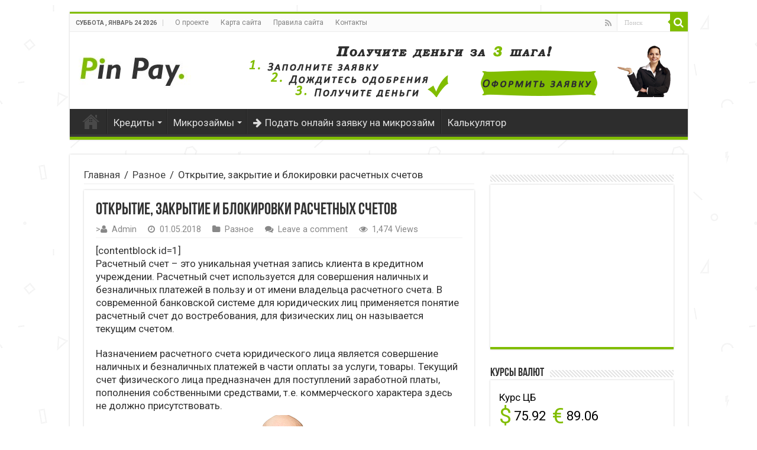

--- FILE ---
content_type: text/html; charset=UTF-8
request_url: https://pinpay.ru/raznoe/otkrytie-zakrytie-i-blokirovki-raschetnyh-schetov/
body_size: 17052
content:
<!DOCTYPE html>
<html lang="ru-RU" prefix="og: http://ogp.me/ns# article: http://ogp.me/ns/article#  profile: http://ogp.me/ns/profile# fb: http://ogp.me/ns/fb#">
<head>
<meta charset="UTF-8" />
<link rel="profile" href="http://gmpg.org/xfn/11" />

<title>Открытие, закрытие и блокировки расчетных счетов</title>
<meta property="og:title" content="Открытие, закрытие и блокировки расчетных счетов - Онлайн заявка на кредит с Pinpay.ru"/>
<meta property="og:type" content="article"/>
<meta property="og:description" content="Расчетный счет – это уникальная учетная запись клиента в кредитном учреждении. Расчетный счет исполь"/>
<meta property="og:url" content="https://pinpay.ru/raznoe/otkrytie-zakrytie-i-blokirovki-raschetnyh-schetov/"/>
<meta property="og:site_name" content="Онлайн заявка на кредит с Pinpay.ru"/>
<meta property="og:image" content="https://pinpay.ru/wp-content/uploads/2018/05/15fdc822abf33335c175378b2c88fec2-381x330.png" />

<!-- This site is optimized with the Yoast SEO plugin v5.4.2 - https://yoast.com/wordpress/plugins/seo/ -->
<meta name="description" content="Расчетный счет – это уникальная учетная запись клиента в кредитном учреждении. Расчетный счет используется для совершения наличных и безналичных платежей в"/>
<link rel="canonical" href="https://pinpay.ru/raznoe/otkrytie-zakrytie-i-blokirovki-raschetnyh-schetov/" />
<meta property="og:locale" content="ru_RU" />
<meta property="og:type" content="article" />
<meta property="og:title" content="Открытие, закрытие и блокировки расчетных счетов" />
<meta property="og:description" content="Расчетный счет – это уникальная учетная запись клиента в кредитном учреждении. Расчетный счет используется для совершения наличных и безналичных платежей в" />
<meta property="og:url" content="https://pinpay.ru/raznoe/otkrytie-zakrytie-i-blokirovki-raschetnyh-schetov/" />
<meta property="og:site_name" content="Онлайн заявка на кредит с Pinpay.ru" />
<meta property="article:section" content="Разное" />
<meta property="article:published_time" content="2018-05-01T14:52:02+00:00" />
<meta property="og:image" content="https://pinpay.ru/wp-content/uploads/2018/05/15fdc822abf33335c175378b2c88fec2.png" />
<meta property="og:image:secure_url" content="https://pinpay.ru/wp-content/uploads/2018/05/15fdc822abf33335c175378b2c88fec2.png" />
<meta property="og:image:width" content="381" />
<meta property="og:image:height" content="360" />
<meta name="twitter:card" content="summary" />
<meta name="twitter:description" content="Расчетный счет – это уникальная учетная запись клиента в кредитном учреждении. Расчетный счет используется для совершения наличных и безналичных платежей в" />
<meta name="twitter:title" content="Открытие, закрытие и блокировки расчетных счетов" />
<meta name="twitter:image" content="https://pinpay.ru/wp-content/uploads/2018/05/15fdc822abf33335c175378b2c88fec2.png" />
<script type='application/ld+json'>{"@context":"http:\/\/schema.org","@type":"WebSite","@id":"#website","url":"https:\/\/pinpay.ru\/","name":"\u041e\u043d\u043b\u0430\u0439\u043d \u0437\u0430\u044f\u0432\u043a\u0430 \u043d\u0430 \u043a\u0440\u0435\u0434\u0438\u0442 \u0441 Pinpay.ru","potentialAction":{"@type":"SearchAction","target":"https:\/\/pinpay.ru\/?s={search_term_string}","query-input":"required name=search_term_string"}}</script>
<!-- / Yoast SEO plugin. -->

<link rel='dns-prefetch' href='//fonts.googleapis.com' />
<link rel="alternate" type="application/rss+xml" title="Онлайн заявка на кредит с Pinpay.ru &raquo; Лента" href="https://pinpay.ru/feed/" />
<link rel="alternate" type="application/rss+xml" title="Онлайн заявка на кредит с Pinpay.ru &raquo; Лента комментариев" href="https://pinpay.ru/comments/feed/" />
<link rel="alternate" type="application/rss+xml" title="Онлайн заявка на кредит с Pinpay.ru &raquo; Лента комментариев к &laquo;Открытие, закрытие и блокировки расчетных счетов&raquo;" href="https://pinpay.ru/raznoe/otkrytie-zakrytie-i-blokirovki-raschetnyh-schetov/feed/" />
<link rel='stylesheet' id='contact-form-7-css'  href='https://pinpay.ru/wp-content/plugins/contact-form-7/includes/css/styles.css' type='text/css' media='all' />
<link rel='stylesheet' id='-css'  href='https://pinpay.ru/wp-content/plugins/offers_calc_plugin/offers_calc.css' type='text/css' media='all' />
<link rel='stylesheet' id='russian-currency-css'  href='https://pinpay.ru/wp-content/plugins/russian-currency/russian-currency.css' type='text/css' media='all' />
<link rel='stylesheet' id='tie-style-css'  href='https://pinpay.ru/wp-content/themes/sahifa/style.css' type='text/css' media='all' />
<link rel='stylesheet' id='tie-ilightbox-skin-css'  href='https://pinpay.ru/wp-content/themes/sahifa/css/ilightbox/dark-skin/skin.css' type='text/css' media='all' />
<link rel='stylesheet' id='Roboto-css'  href='https://fonts.googleapis.com/css?family=Roboto%3A100%2C100italic%2C300%2C300italic%2Cregular%2Citalic%2C500%2C500italic%2C700%2C700italic%2C900%2C900italic' type='text/css' media='all' />
<link rel='stylesheet' id='Droid+Sans-css'  href='https://fonts.googleapis.com/css?family=Droid+Sans%3Aregular%2C700' type='text/css' media='all' />
<link rel='stylesheet' id='tablepress-default-css'  href='https://pinpay.ru/wp-content/plugins/tablepress/css/default.min.css' type='text/css' media='all' />
<script type='text/javascript' src='https://pinpay.ru/wp-includes/js/jquery/jquery.js'></script>
<script type='text/javascript' src='https://pinpay.ru/wp-includes/js/jquery/jquery-migrate.min.js'></script>
<script type='text/javascript' src='https://pinpay.ru/wp-content/plugins/offers_calc_plugin/offers_calc.js'></script>
<script type='text/javascript'>
/* <![CDATA[ */
var ajax_object = {"ajax_url":"https:\/\/pinpay.ru\/wp-admin\/admin-ajax.php"};
/* ]]> */
</script>
<script type='text/javascript' src='https://pinpay.ru/wp-content/plugins/offers_plugin/offers.js'></script>
<link rel='https://api.w.org/' href='https://pinpay.ru/wp-json/' />
<link rel="EditURI" type="application/rsd+xml" title="RSD" href="https://pinpay.ru/xmlrpc.php?rsd" />
<link rel="wlwmanifest" type="application/wlwmanifest+xml" href="https://pinpay.ru/wp-includes/wlwmanifest.xml" /> 
<meta name="generator" content="WordPress 4.7.31" />
<link rel='shortlink' href='https://pinpay.ru/?p=4134' />
<link rel="alternate" type="application/json+oembed" href="https://pinpay.ru/wp-json/oembed/1.0/embed?url=https%3A%2F%2Fpinpay.ru%2Fraznoe%2Fotkrytie-zakrytie-i-blokirovki-raschetnyh-schetov%2F" />
<link rel="alternate" type="text/xml+oembed" href="https://pinpay.ru/wp-json/oembed/1.0/embed?url=https%3A%2F%2Fpinpay.ru%2Fraznoe%2Fotkrytie-zakrytie-i-blokirovki-raschetnyh-schetov%2F&#038;format=xml" />
<link rel="canonical" href="https://pinpay.ru/raznoe/otkrytie-zakrytie-i-blokirovki-raschetnyh-schetov/"/><link rel="shortcut icon" href="http://pinpay.ru/wp-content/uploads/2016/01/faviconA2-150x150.png" title="Favicon" />	
<!--[if IE]>
<script type="text/javascript">jQuery(document).ready(function (){ jQuery(".menu-item").has("ul").children("a").attr("aria-haspopup", "true");});</script>
<![endif]-->	
<!--[if lt IE 9]>
<script src="https://pinpay.ru/wp-content/themes/sahifa/js/html5.js"></script>
<script src="https://pinpay.ru/wp-content/themes/sahifa/js/selectivizr-min.js"></script>
<![endif]-->
<!--[if IE 9]>
<link rel="stylesheet" type="text/css" media="all" href="https://pinpay.ru/wp-content/themes/sahifa/css/ie9.css" />
<![endif]-->
<!--[if IE 8]>
<link rel="stylesheet" type="text/css" media="all" href="https://pinpay.ru/wp-content/themes/sahifa/css/ie8.css" />
<![endif]-->
<!--[if IE 7]>
<link rel="stylesheet" type="text/css" media="all" href="https://pinpay.ru/wp-content/themes/sahifa/css/ie7.css" />
<![endif]-->


<meta name="viewport" content="width=device-width, initial-scale=1.0" />



<style type="text/css" media="screen"> 

body{
	font-family: 'Roboto';
	font-size : 17px;
}

#main-nav, #main-nav ul li a{
	font-family: 'Roboto';
	font-size : 17px;
}

#main-nav,
.cat-box-content,
#sidebar .widget-container,
.post-listing,
#commentform {
	border-bottom-color: #81bd00;
}
	
.search-block .search-button,
#topcontrol,
#main-nav ul li.current-menu-item a,
#main-nav ul li.current-menu-item a:hover,
#main-nav ul li.current_page_parent a,
#main-nav ul li.current_page_parent a:hover,
#main-nav ul li.current-menu-parent a,
#main-nav ul li.current-menu-parent a:hover,
#main-nav ul li.current-page-ancestor a,
#main-nav ul li.current-page-ancestor a:hover,
.pagination span.current,
.share-post span.share-text,
.flex-control-paging li a.flex-active,
.ei-slider-thumbs li.ei-slider-element,
.review-percentage .review-item span span,
.review-final-score,
.button,
a.button,
a.more-link,
#main-content input[type="submit"],
.form-submit #submit,
#login-form .login-button,
.widget-feedburner .feedburner-subscribe,
input[type="submit"],
#buddypress button,
#buddypress a.button,
#buddypress input[type=submit],
#buddypress input[type=reset],
#buddypress ul.button-nav li a,
#buddypress div.generic-button a,
#buddypress .comment-reply-link,
#buddypress div.item-list-tabs ul li a span,
#buddypress div.item-list-tabs ul li.selected a,
#buddypress div.item-list-tabs ul li.current a,
#buddypress #members-directory-form div.item-list-tabs ul li.selected span,
#members-list-options a.selected,
#groups-list-options a.selected,
body.dark-skin #buddypress div.item-list-tabs ul li a span,
body.dark-skin #buddypress div.item-list-tabs ul li.selected a,
body.dark-skin #buddypress div.item-list-tabs ul li.current a,
body.dark-skin #members-list-options a.selected,
body.dark-skin #groups-list-options a.selected,
.search-block-large .search-button,
#featured-posts .flex-next:hover,
#featured-posts .flex-prev:hover,
a.tie-cart span.shooping-count,
.woocommerce span.onsale,
.woocommerce-page span.onsale ,
.woocommerce .widget_price_filter .ui-slider .ui-slider-handle,
.woocommerce-page .widget_price_filter .ui-slider .ui-slider-handle,
#check-also-close,
a.post-slideshow-next,
a.post-slideshow-prev,
.widget_price_filter .ui-slider .ui-slider-handle,
.quantity .minus:hover,
.quantity .plus:hover,
.mejs-container .mejs-controls .mejs-time-rail .mejs-time-current,
#reading-position-indicator  {
	background-color:#81bd00;
}

::-webkit-scrollbar-thumb{
	background-color:#81bd00 !important;
}
	
#theme-footer,
#theme-header,
.top-nav ul li.current-menu-item:before,
#main-nav .menu-sub-content ,
#main-nav ul ul,
#check-also-box { 
	border-top-color: #81bd00;
}
	
.search-block:after {
	border-right-color:#81bd00;
}

body.rtl .search-block:after {
	border-left-color:#81bd00;
}

#main-nav ul > li.menu-item-has-children:hover > a:after,
#main-nav ul > li.mega-menu:hover > a:after {
	border-color:transparent transparent #81bd00;
}
	
.widget.timeline-posts li a:hover,
.widget.timeline-posts li a:hover span.tie-date {
	color: #81bd00;
}

.widget.timeline-posts li a:hover span.tie-date:before {
	background: #81bd00;
	border-color: #81bd00;
}

#order_review,
#order_review_heading {
	border-color: #81bd00;
}

	
body {
	background-image : url(https://pinpay.ru/wp-content/themes/sahifa/images/patterns/body-bg25.png);
	background-position: top center;
}

body.single .post .entry a, body.page .post .entry a {
	color: #49c219;
}
		
</style> 

</head>
<body id="top" class="post-template-default single single-post postid-4134 single-format-standard llazy-enabled">

<div class="wrapper-outer">

	<div class="background-cover"></div>

	<aside id="slide-out">
	
			<div class="search-mobile">
			<form method="get" id="searchform-mobile" action="https://pinpay.ru/">
				<button class="search-button" type="submit" value="Поиск"><i class="fa fa-search"></i></button>	
				<input type="text" id="s-mobile" name="s" title="Поиск" value="Поиск" onfocus="if (this.value == 'Поиск') {this.value = '';}" onblur="if (this.value == '') {this.value = 'Поиск';}"  />
			</form>
		</div><!-- .search-mobile /-->
		
			<div class="social-icons">
		<a class="ttip-none" title="Rss" href="https://pinpay.ru/feed/" target="_blank"><i class="fa fa-rss"></i></a>		
			</div>

		
		<div id="mobile-menu" ></div>
	</aside><!-- #slide-out /-->

		<div id="wrapper" class="boxed">
		<div class="inner-wrapper">

		<header id="theme-header" class="theme-header">
						<div id="top-nav" class="top-nav">
				<div class="container">

							<span class="today-date">Суббота , Январь 24 2026</span>					
				<div class="top-menu"><ul id="menu-verxnee-menyu" class="menu"><li id="menu-item-18" class="menu-item menu-item-type-post_type menu-item-object-page menu-item-18"><a href="https://pinpay.ru/o-proekte/">О проекте</a></li>
<li id="menu-item-17" class="menu-item menu-item-type-post_type menu-item-object-page menu-item-17"><a href="https://pinpay.ru/karta-sajta/">Карта сайта</a></li>
<li id="menu-item-3472" class="menu-item menu-item-type-post_type menu-item-object-page menu-item-3472"><a href="https://pinpay.ru/pravila-sajta/">Правила сайта</a></li>
<li id="menu-item-3065" class="menu-item menu-item-type-post_type menu-item-object-page menu-item-3065"><a href="https://pinpay.ru/kontakty/">Контакты</a></li>
</ul></div>
						<div class="search-block">
						<form method="get" id="searchform-header" action="https://pinpay.ru/">
							<button class="search-button" type="submit" value="Поиск"><i class="fa fa-search"></i></button>	
							<input class="search-live" type="text" id="s-header" name="s" title="Поиск" value="Поиск" onfocus="if (this.value == 'Поиск') {this.value = '';}" onblur="if (this.value == '') {this.value = 'Поиск';}"  />
						</form>
					</div><!-- .search-block /-->
			<div class="social-icons">
		<a class="ttip-none" title="Rss" href="https://pinpay.ru/feed/" target="_blank"><i class="fa fa-rss"></i></a>		
			</div>

		
	
				</div><!-- .container /-->
			</div><!-- .top-menu /-->
			
		<div class="header-content">
		
					<a id="slide-out-open" class="slide-out-open" href="#"><span></span></a>
				
			<div class="logo" style=" margin-top:5px; margin-bottom:5px;">
			<h2>								<a title="Онлайн заявка на кредит с Pinpay.ru" href="https://pinpay.ru/">
					<img src="http://pinpay.ru/wp-content/uploads/2016/01/Logo.jpg" alt="Онлайн заявка на кредит с Pinpay.ru"  /><strong>Онлайн заявка на кредит с Pinpay.ru Нужен кредит без залога, справок и поручителей? Удобно и быстро денег достать можно &#8212; взять взаймы!</strong>
				</a>
			</h2>			</div><!-- .logo /-->
			<div class="e3lan e3lan-top">			
			<a href="http://pinpay.ru/zayavka-na-mikrozajm/" title="" >
				<img src="http://pinpay.ru/wp-content/uploads/2016/08/pinpayheader1.png" alt="" />
			</a>
				</div>			<div class="clear"></div>
			
		</div>	
													<nav id="main-nav" class="fixed-enabled">
				<div class="container">
				
				
					<div class="main-menu"><ul id="menu-glavnoe-menyu" class="menu"><li id="menu-item-3673" class="menu-item menu-item-type-custom menu-item-object-custom menu-item-home menu-item-3673"><a href="http://pinpay.ru/">Главная</a></li>
<li id="menu-item-599" class="menu-item menu-item-type-taxonomy menu-item-object-category menu-item-has-children menu-item-599"><a href="https://pinpay.ru/kredity/">Кредиты</a>
<ul class="sub-menu menu-sub-content">
	<li id="menu-item-600" class="menu-item menu-item-type-taxonomy menu-item-object-category menu-item-600"><a href="https://pinpay.ru/kredity/alfa-bank/">Альфа банк</a></li>
	<li id="menu-item-605" class="menu-item menu-item-type-taxonomy menu-item-object-category menu-item-605"><a href="https://pinpay.ru/kredity/tinkoff/">Тинькофф</a></li>
	<li id="menu-item-601" class="menu-item menu-item-type-taxonomy menu-item-object-category menu-item-601"><a href="https://pinpay.ru/kredity/otp-bank/">ОТП Банк</a></li>
	<li id="menu-item-603" class="menu-item menu-item-type-taxonomy menu-item-object-category menu-item-603"><a href="https://pinpay.ru/kredity/renessans-kredit/">Ренессанс Кредит</a></li>
	<li id="menu-item-602" class="menu-item menu-item-type-taxonomy menu-item-object-category menu-item-602"><a href="https://pinpay.ru/kredity/rajffajzen-bank/">Райффайзен Банк</a></li>
	<li id="menu-item-1913" class="menu-item menu-item-type-taxonomy menu-item-object-category menu-item-1913"><a href="https://pinpay.ru/kredity/gazprombank/">Газпромбанк</a></li>
	<li id="menu-item-1914" class="menu-item menu-item-type-taxonomy menu-item-object-category menu-item-1914"><a href="https://pinpay.ru/kredity/otkrytie/">Открытие</a></li>
	<li id="menu-item-1915" class="menu-item menu-item-type-taxonomy menu-item-object-category menu-item-1915"><a href="https://pinpay.ru/kredity/skb-bank/">СКБ Банк</a></li>
	<li id="menu-item-604" class="menu-item menu-item-type-taxonomy menu-item-object-category menu-item-604"><a href="https://pinpay.ru/kredity/sovkombank/">Совкомбанк</a></li>
	<li id="menu-item-3749" class="menu-item menu-item-type-taxonomy menu-item-object-category current-post-ancestor current-menu-parent current-post-parent menu-item-3749"><a href="https://pinpay.ru/raznoe/">Разное</a></li>
</ul>
</li>
<li id="menu-item-606" class="menu-item menu-item-type-taxonomy menu-item-object-category menu-item-has-children menu-item-606"><a href="https://pinpay.ru/mikrozajmy/">Микрозаймы</a>
<ul class="sub-menu menu-sub-content">
	<li id="menu-item-972" class="menu-item menu-item-type-taxonomy menu-item-object-category menu-item-972"><a href="https://pinpay.ru/mikrozajmy/do-zarplaty/">До зарплаты</a></li>
</ul>
</li>
<li id="menu-item-15" class="menu-item menu-item-type-post_type menu-item-object-page menu-item-15"><a href="https://pinpay.ru/zayavka-na-mikrozajm/"><i class="fa fa-arrow-right"></i>Подать онлайн заявку на микрозайм</a></li>
<li id="menu-item-3672" class="menu-item menu-item-type-post_type menu-item-object-page menu-item-3672"><a href="https://pinpay.ru/kalkulyator/">Калькулятор</a></li>
</ul></div>					
					
				</div>
			</nav><!-- .main-nav /-->
					</header><!-- #header /-->
	
		
	
	
	<div id="main-content" class="container">
			
		
	
	
		
	<div class="content">
	
				
		<div xmlns:v="http://rdf.data-vocabulary.org/#"  id="crumbs"><span typeof="v:Breadcrumb"><a rel="v:url" property="v:title" class="crumbs-home" href="https://pinpay.ru">Главная</a></span> <span class="delimiter">/</span> <span typeof="v:Breadcrumb"><a rel="v:url" property="v:title" href="https://pinpay.ru/raznoe/">Разное</a></span> <span class="delimiter">/</span> <span class="current">Открытие, закрытие и блокировки расчетных счетов</span></div>
						
						
		<article itemscope itemtype="http://schema.org/Article" class="post-listing post-4134 post type-post status-publish format-standard has-post-thumbnail category-raznoe" id="the-post">

		<meta itemscope itemprop="mainEntityOfPage" itemType="https://schema.org/WebPage" itemid="https://pinpay.ru/raznoe/otkrytie-zakrytie-i-blokirovki-raschetnyh-schetov/"/>
		<meta itemprop="dateModified" content="2018-05-01"/>
    <div itemprop="publisher" itemscope itemtype="https://schema.org/Organization">
        <div itemprop="logo" itemscope itemtype="https://schema.org/ImageObject">
            <img alt="Лого pinpay.ru" itemprop="image url" src="http://pinpay.ru/wp-content/uploads/2016/01/Logo.jpg" style="display:none;"/>
            <meta itemprop="width" content="120">
            <meta itemprop="height" content="60">
        </div>
        <meta itemprop="telephone" content="-">
        <meta itemprop="address" content="Россия">
        <meta itemprop="name" content="pinpay.ru">
    </div>
 
<meta itemprop="dateModified" content="2018-05-01"/>
			
			<div class="post-inner">
			
							<h1 class="name post-title entry-title"  itemprop="headline"><span itemprop="name">Открытие, закрытие и блокировки расчетных счетов</span></h1>

						
<p class="post-meta">
		
	<span class="post-meta-author" itemprop="author">><i class="fa fa-user"></i><a href="https://pinpay.ru/author/admin/" title="">Admin </a></span>
	
		
	<span class="tie-date"><i class="fa fa-clock-o"></i>01.05.2018</span>	
	<span class="post-cats" itemprop="articleSection"><i class="fa fa-folder"></i><a href="https://pinpay.ru/raznoe/" rel="category tag">Разное</a></span>
	
	<span class="post-comments"><i class="fa fa-comments"></i><a href="https://pinpay.ru/raznoe/otkrytie-zakrytie-i-blokirovki-raschetnyh-schetov/#respond">Leave a comment</a></span>
<span class="post-views"><i class="fa fa-eye"></i>1,474 Views</span> </p>
<div class="clear"></div>
			
				<div class="entry">[contentblock id=1]
					
					<div itemprop="articleBody"><p>Расчетный счет – это уникальная учетная запись клиента в кредитном учреждении. Расчетный счет используется для совершения наличных и безналичных платежей в пользу и от имени владельца расчетного счета. В современной банковской системе для юридических лиц применяется понятие расчетный счет до востребования, для физических лиц он называется текущим счетом.</p>
<p>Назначением расчетного счета юридического лица является совершение наличных и безналичных платежей в части оплаты за услуги, товары. Текущий счет физического лица предназначен для поступлений заработной платы, пополнения собственными средствами, т.е. коммерческого характера здесь не должно присутствовать.<br />
<img  title="Открытие, закрытие и блокировки расчетных счетов" class="aligncenter" src="/wp-content/uploads/2018/05/15fdc822abf33335c175378b2c88fec2.png"  alt="Открытие, закрытие и блокировки расчетных счетов"  /></p>
<h2>Что нужно для открытия счета юридических лиц?</h2>
<p>Основанием Банку для открытия расчетного счета является письменное заявление юридического или физического лица. На основании заявления специалист операционного отдела заводит клиента в базе Автоматизированной Банковской Системы. Далее, посредством АБС автоматически формируется уникальный номер расчетного счета.<br />
Расчетные счета физлиц начинаются с 40817, для юрлиц -40702, для ИП и ЮПБЛ &#8212; 40802.<br />
Это первые пять цифр. Далее идет код валюты -810 &#8212; Рубль, 840 &#8212; Доллар. Это три цифры. После символов валюты следует контрольный разряд, который получается по хитрому алгоритму из других цифр. Далее идут служебные цифры и в конце 5 символов &#8212; обычно номер клиента. </p>
<p>Для открытия счета юридического лица требуется:</p>
<ol>
<li>нотариально заверенная карточка образца подписей и печати</li>
<li>копии паспортов учредителя, главного бухгалтера и лиц, имеющих доступ к распоряжению счетом и получение выписок по операциям</li>
<li>копии правоустанавливающих документов учреждения юр.лица</li>
<li>справка с Налоговой инспекции и Социального фонда об отсутствии/наличии задолженности.</li>
</ol>
<p>Рекомендуется открывать расчетный счет в крупном банке. Например, сейчас многие ИП и юр. лица открывают<br />
расчетные счета в Уральском банке</p>
<h3 class="b-el-h1">Расчетный счет в Уральском банке</h3>
<p>		<img  title="Открытие, закрытие и блокировки расчетных счетов" class="aligncenter" src="/wp-content/uploads/2018/05/bddbaf27ca8d62218ec932348eea85ad.png"  alt="Открытие, закрытие и блокировки расчетных счетов"  /></p>
<ul>
<li>Только для ИП и ООО</li>
<li>Быстрое подтверждение заявки</li>
<li>Возможность бесплатного открытия счета</li>
<li>Удобный интернет-банк</li>
<li>Низкая абонентская плата в месяц</li>
<li>Универсальная карта для бизнеса для снятия денег</li>
<li>Широкая география по всей России</li>
<li>Выбор из 3х тарфиов на РКО</li>
</ul>
<p>		Открыть счет</p>
<p>
Для открытия счета физического лица &#8212; только копия паспорта<br />
При предоставлении всех документов для владельца счета формируется юридическое дело, куда подшивается все бумажные отношения Банка с владельцем счета. Количество открытых счетов для одного лица может быть несколько, равно как и валюта счета. Они могут разделяться по назначению счетов<br />
Для закрытия расчетного счета требуется письменное заявление на закрытие счета от владельца счета. Получив заявление, сотрудник Банка проверяет остаток на счету, если нулевой, то счет закрывается. Если же имеется остаток, то эта сумма расходуется со счета и выдается с кассы Банка наличными и счет закрывается. Ряд банков применяет комиссию за ведение счета и списывает плату в конце расчетного месяца. В этом случае, со счета клиента списывают сумму за ведение счета, если средств не хватает, клиент вносит наличными в кассу. После этого счет закрывается. После закрытия счета папку клиента переносят в архив и хранят там определенное время согласно законодательству РФ, но не менее 5 лет.</p>
<h2>Если деньги пришли закрытый счет. Что будет?</h2>
<p>В случае, если после закрытия счета на него поступили денежные средства, то они переносятся на собственный банковский счет «невыясненные суммы» (кроме этого, на этот счет «сажаются» и поступления, где неверно указан счет получателя или его наименование). В этом случае, Банк проверяет активность счета, и если он действительно закрыт или неправильно указан счет получателя или его наименование возвращает платеж отправителю с указанием причины, а именно в связи с закрытием счета или неверным указанием счета или наименования получателя.<br />
Счет не может быть закрыть при наличии на нём положительного остатка. В этом случае, остаток выдается и только после этого закрывается счет.<br />
В Банках при неактивности счета, счет закрывается. Некоторые Банки самостоятельно устанавливают срок неактивности срока, это может быть 6-12 месяцев. По истечении этого времени, владельцу счета отправляется уведомление о предстоящем закрытии счета. При этом, оговаривается случай, при котором если владелец активирует счет, то есть пополняет либо снимает с него какую-то часть суммы, то счет продолжает быть активным.<br />
В случае если, от владельца не поступило сообщения о продолжении сотрудничества, то остаток на счете переносится на собственный банковский счет на балансовом счете «счета к получению» и хранятся там до определенного времени, это также является преимущественным правом Банка по сохранности средств клиента. После наступления определенного срока, который Банк также устанавливает самостоятельно, остаток на счете переводится на счет «доходы Банка». Если же владелец изъявил желание на продолжение сотрудничества, а именно, пополнил счет, снял со счета, либо осуществил перевод, то счет сохраняется за ним.</p>
<h2>Блокировка счетов, причины, разблокировка.</h2>
<p>Нередки случаи ареста расчетных счетов. Как правило, такие действия инициируют судебные органы, поэтому по решению суда счет является арестуемым. Это происходит по разным причинам: неуплата налогов, штрафные санкции по отношению к владельцу счета, алименты, платежи противоречащие местному законодательству. Банк беспрекословно должен выполнить решение суда и не разрешить совершение операций по счету во время ареста счета. Решение об аресте счета приходит лично в Банк по месту расположения. Во время ареста счета, судом или правоохранительными органами может быть истребованы платежные документы или какие-либо расчеты с какой-либо другой стороной. Банк должен содействовать следствию и предоставлять для ознакомления все необходимые документы.</p>
<p>
Блокировка счета может быть произведена налоговой инспекцией в случае неуплаты налогов, пени, непредставление декларации в установленный срок либо принятие решения по результатам выездной или камеральной налоговой проверки. При этом, несвоевременная сдача налоговой отчетности не может служить причиной блокировки счета.</p>
<p>Кроме всего, основание для блокировки счета может быть принято внутренним решением руководства самого Банка. При этом, инициатором выступает Отдел Compliance. Данный отдел занимается on-line и off-line мониторингом проведения операций и соответствием платежей по нормам Противодействия экстремизму и терроризму а также Противодействию отмывания денежных средств. В этих случаях, счет блокируется до выяснения источника происхождения денежных средств и целевого назначения платежа.<br />
После проведения следственных мероприятий и признании платежей легитимными, контролирующий орган даёт письменное разрешение разблокировать счет и продолжить его деятельность.</p>
</div>
										
									</div><!-- .entry /-->
								<span style="display:none" class="updated" itemprop="datePublished">2018-05-01</span>
								<div style="display:none" itemprop="author" itemscope itemtype="http://schema.org/Person"><strong class="fn" itemprop="name"><a href="https://pinpay.ru/author/admin/" title="Записи Admin" rel="author">Admin</a></strong></div>
								
				<div class="share-post">
	<span class="share-text">Share</span>
	
		<ul class="flat-social">	
			<li><a href="http://www.facebook.com/sharer.php?u=https://pinpay.ru/?p=4134" class="social-facebook" rel="external" target="_blank"><i class="fa fa-facebook"></i> <span>Facebook</span></a></li>
		
			<li><a href="https://twitter.com/intent/tweet?text=%D0%9E%D1%82%D0%BA%D1%80%D1%8B%D1%82%D0%B8%D0%B5%2C+%D0%B7%D0%B0%D0%BA%D1%80%D1%8B%D1%82%D0%B8%D0%B5+%D0%B8+%D0%B1%D0%BB%D0%BE%D0%BA%D0%B8%D1%80%D0%BE%D0%B2%D0%BA%D0%B8+%D1%80%D0%B0%D1%81%D1%87%D0%B5%D1%82%D0%BD%D1%8B%D1%85+%D1%81%D1%87%D0%B5%D1%82%D0%BE%D0%B2&url=https://pinpay.ru/?p=4134" class="social-twitter" rel="external" target="_blank"><i class="fa fa-twitter"></i> <span>Twitter</span></a></li>
				<li><a href="https://plusone.google.com/_/+1/confirm?hl=en&amp;url=https://pinpay.ru/?p=4134&amp;name=%D0%9E%D1%82%D0%BA%D1%80%D1%8B%D1%82%D0%B8%D0%B5%2C+%D0%B7%D0%B0%D0%BA%D1%80%D1%8B%D1%82%D0%B8%D0%B5+%D0%B8+%D0%B1%D0%BB%D0%BE%D0%BA%D0%B8%D1%80%D0%BE%D0%B2%D0%BA%D0%B8+%D1%80%D0%B0%D1%81%D1%87%D0%B5%D1%82%D0%BD%D1%8B%D1%85+%D1%81%D1%87%D0%B5%D1%82%D0%BE%D0%B2" class="social-google-plus" rel="external" target="_blank"><i class="fa fa-google-plus"></i> <span>Google +</span></a></li>
					</ul>
		<div class="clear"></div>
</div> <!-- .share-post -->			
				<div class="clear"></div>
			</div><!-- .post-inner -->
		</article><!-- .post-listing -->
		
		
				
				
		
						
		<div class="post-navigation">
			<div class="post-previous"><a href="https://pinpay.ru/raznoe/bankovskie-perevody-syshnost-i-osobennosti/" rel="prev"><span>Previous</span> Банковские переводы. Сущность и особенности</a></div>
			<div class="post-next"><a href="https://pinpay.ru/raznoe/bank-nkc-oficialnyi-sait/" rel="next"><span>Next</span> Банк НКЦ: официальный сайт</a></div>
		</div><!-- .post-navigation -->
			
				
					
		
				
<div id="comments">


<div class="clear"></div>
	<div id="respond" class="comment-respond">
		<h3 id="reply-title" class="comment-reply-title">Добавить комментарий <small><a rel="nofollow" id="cancel-comment-reply-link" href="/raznoe/otkrytie-zakrytie-i-blokirovki-raschetnyh-schetov/#respond" style="display:none;">Отменить ответ</a></small></h3>			<form action="https://pinpay.ru/wp-comments-post.php" method="post" id="commentform" class="comment-form" novalidate>
				<p class="comment-notes"><span id="email-notes">Ваш e-mail не будет опубликован.</span> Обязательные поля помечены <span class="required">*</span></p><p class="comment-form-comment"><label for="comment">Комментарий</label> <textarea id="comment" name="comment" cols="45" rows="8" maxlength="65525" aria-required="true" required="required"></textarea></p><p class="comment-form-author"><label for="author">Имя <span class="required">*</span></label> <input id="author" name="author" type="text" value="" size="30" maxlength="245" aria-required='true' required='required' /></p>
<p class="comment-form-email"><label for="email">E-mail <span class="required">*</span></label> <input id="email" name="email" type="email" value="" size="30" maxlength="100" aria-describedby="email-notes" aria-required='true' required='required' /></p>
<p class="comment-form-url"><label for="url">Сайт</label> <input id="url" name="url" type="url" value="" size="30" maxlength="200" /></p>
<p class="form-submit"><input name="submit" type="submit" id="submit" class="submit" value="Отправить комментарий" /> <input type='hidden' name='comment_post_ID' value='4134' id='comment_post_ID' />
<input type='hidden' name='comment_parent' id='comment_parent' value='0' />
</p>			</form>
			</div><!-- #respond -->
	

</div><!-- #comments -->
		
	</div><!-- .content -->
<aside id="sidebar">
	<div class="theiaStickySidebar">
<div id="text-3" class="widget widget_text"><div class="widget-top"><h4> </h4><div class="stripe-line"></div></div>
						<div class="widget-container">			<div class="textwidget"><script async src="//pagead2.googlesyndication.com/pagead/js/adsbygoogle.js"></script>
<!-- Top_sidebar -->
<ins class="adsbygoogle"
     style="display:inline-block;width:300px;height:250px"
     data-ad-client="ca-pub-2602898344240562"
     data-ad-slot="1494840303"></ins>
<script>
(adsbygoogle = window.adsbygoogle || []).push({});
</script></div>
		</div></div><!-- .widget /--><div id="russian_currency-2" class="widget widget_russian_currency"><div class="widget-top"><h4>Курсы валют</h4><div class="stripe-line"></div></div>
						<div class="widget-container"><div class="russian-currency">
<table id="currency" cellspacing="0" cellpadding="0" border="0">
<tbody>
<tr><td class="curname" style="color:#000000;" colspan="2">Курс ЦБ</td></tr>
<tr>

<td>
<table cellspacing="0" cellpadding="0">
<tbody><tr>
<td><span class="znak" style="color:#81bd00;">$</span></td>
<td>&nbsp;</td><td class="number" style="color:#000000;">75.92</td>
</tr></tbody>
</table>
</td>

<td style="padding-left:10px;">
<table cellspacing="0" cellpadding="0">
<tbody><tr><td><span class="znak" style="color:#81bd00;">&euro;</span></td>
<td>&nbsp;</td><td class="number" style="color:#000000;">89.06</td></tr>
</tbody></table>
</td>

</tr>
</tbody>
</table> 
<table id="currency2" cellspacing="0" cellpadding="0" border="0">
<tbody>
<tr><td class="curname" style="color:#000000;" colspan="2">Биржевой курс</td></tr>
<tr>

<td>
<table cellspacing="0" cellpadding="0">
<tbody><tr>
<td><span class="znak" style="color:#81bd00;">$</span></td>
<td>&nbsp;</td><td class="number" style="color:#000000;">0</td>
</tr></tbody>
</table>
</td>

<td style="padding-left:10px;">
<table cellspacing="0" cellpadding="0">
<tbody><tr><td><span class="znak" style="color:#81bd00;">&euro;</span></td>
<td>&nbsp;</td><td class="number" style="color:#000000;">0</td>
</tr></tbody>
</table>
</td>

</tr>
</tbody>
</table> </div></div></div><!-- .widget /-->		<div class="search-block-large widget">
			<form method="get" action="https://pinpay.ru/">
				<button class="search-button" type="submit" value="Поиск"><i class="fa fa-search"></i></button>	
				<input type="text" id="s" name="s" value="Поиск" onfocus="if (this.value == 'Поиск') {this.value = '';}" onblur="if (this.value == '') {this.value = 'Поиск';}"  />
			</form>
		</div><!-- .search-block /-->		
<div id="posts-list-widget-2" class="widget posts-list"><div class="widget-top"><h4>Последние записи		</h4><div class="stripe-line"></div></div>
						<div class="widget-container">				<ul>
							<li >
						
				<div class="post-thumbnail">
					<a href="https://pinpay.ru/raznoe/yavlyayutsya-li-derivativy-budushhim-bitkoin-rynka/" rel="bookmark"><img width="110" height="75" src="https://pinpay.ru/wp-content/uploads/2020/06/Chinese-Analysts-Say-110x75.jpg" class="attachment-tie-small size-tie-small wp-post-image" alt="" /><span class="fa overlay-icon"></span></a>
				</div><!-- post-thumbnail /-->
						<h3><a href="https://pinpay.ru/raznoe/yavlyayutsya-li-derivativy-budushhim-bitkoin-rynka/">Являются ли деривативы будущим биткоин-рынка</a></h3>
			 <span class="tie-date"><i class="fa fa-clock-o"></i>29.06.2020</span>		</li>
				<li >
						
				<div class="post-thumbnail">
					<a href="https://pinpay.ru/raznoe/chto-takoe-apostil/" rel="bookmark"><img width="110" height="75" src="https://pinpay.ru/wp-content/uploads/2020/06/apdip2-110x75.jpg" class="attachment-tie-small size-tie-small wp-post-image" alt="" /><span class="fa overlay-icon"></span></a>
				</div><!-- post-thumbnail /-->
						<h3><a href="https://pinpay.ru/raznoe/chto-takoe-apostil/">Что такое Апостиль</a></h3>
			 <span class="tie-date"><i class="fa fa-clock-o"></i>23.06.2020</span>		</li>
				<li >
						
				<div class="post-thumbnail">
					<a href="https://pinpay.ru/kredity/avtokredit-vygodno-li-eto/" rel="bookmark"><img width="110" height="75" src="https://pinpay.ru/wp-content/uploads/2017/05/kak-vzyat-kredit-pod-zalog-avtomobilya-s-pravom-polzovaniya-110x75.jpg" class="attachment-tie-small size-tie-small wp-post-image" alt="Как оформить кредит под залог автомобиля с правом пользования" /><span class="fa overlay-icon"></span></a>
				</div><!-- post-thumbnail /-->
						<h3><a href="https://pinpay.ru/kredity/avtokredit-vygodno-li-eto/">Автокредит – выгодно ли это?</a></h3>
			 <span class="tie-date"><i class="fa fa-clock-o"></i>06.06.2020</span>		</li>
				<li >
						
				<div class="post-thumbnail">
					<a href="https://pinpay.ru/raznoe/instrukciya-po-sostavleniyu-teksta-vakansii/" rel="bookmark"><img width="110" height="75" src="https://pinpay.ru/wp-content/uploads/2020/05/gf-fWjX-RALQ-aofi_agencja-pracy-1920x1080-nocrop-110x75.jpg" class="attachment-tie-small size-tie-small wp-post-image" alt="" /><span class="fa overlay-icon"></span></a>
				</div><!-- post-thumbnail /-->
						<h3><a href="https://pinpay.ru/raznoe/instrukciya-po-sostavleniyu-teksta-vakansii/">Инструкция по составлению текста вакансии</a></h3>
			 <span class="tie-date"><i class="fa fa-clock-o"></i>28.05.2020</span>		</li>
				<li >
						
				<div class="post-thumbnail">
					<a href="https://pinpay.ru/kredity/kak-oformit-kredit-otdav-pod-zalog-avtomobil/" rel="bookmark"><img width="110" height="75" src="https://pinpay.ru/wp-content/uploads/2017/05/vzyat-kredit-pod-zalog-avtomobilya-s-pravom-polzovaniya-110x75.jpg" class="attachment-tie-small size-tie-small wp-post-image" alt="Как взять кредит под залог автомобиля с правом пользования" /><span class="fa overlay-icon"></span></a>
				</div><!-- post-thumbnail /-->
						<h3><a href="https://pinpay.ru/kredity/kak-oformit-kredit-otdav-pod-zalog-avtomobil/">Как оформить кредит, отдав под залог автомобиль</a></h3>
			 <span class="tie-date"><i class="fa fa-clock-o"></i>27.05.2020</span>		</li>
			
				</ul>
		<div class="clear"></div>
	</div></div><!-- .widget /--><div id="democracy-2" class="widget widget_democracy">
<!--democracy-->

<div id="democracy-1" class="democracy" data-opts='{"ajax_url":"https:\/\/pinpay.ru\/wp-admin\/admin-ajax.php","pid":1,"max_answs":0,"answs_max_height":"500","anim_speed":"400","line_anim_speed":1500}' ><div class="widget-top"><h4>Как часто вы берете кредит или займ?</h4><div class="stripe-line"></div></div>
						<div class="widget-container"><div class="dem-screen vote"><form method="post" action="#democracy-1"><ul class="dem-vote">
					<li data-aid="3">
						<label class="dem__radio_label">
							<input class="dem__radio"  type="radio" value="3" name="answer_ids[]"><span class="dem__spot"></span> По мере необходимости
						</label>
					</li>
					<li data-aid="2">
						<label class="dem__radio_label">
							<input class="dem__radio"  type="radio" value="2" name="answer_ids[]"><span class="dem__spot"></span> Когда срочно понадобилась большая сумма
						</label>
					</li>
					<li data-aid="4">
						<label class="dem__radio_label">
							<input class="dem__radio"  type="radio" value="4" name="answer_ids[]"><span class="dem__spot"></span> Очень редко
						</label>
					</li>
					<li data-aid="1">
						<label class="dem__radio_label">
							<input class="dem__radio"  type="radio" value="1" name="answer_ids[]"><span class="dem__spot"></span> Не беру кредиты или займы, боюсь их как огня
						</label>
					</li>
					<li data-aid="5">
						<label class="dem__radio_label">
							<input class="dem__radio"  type="radio" value="5" name="answer_ids[]"><span class="dem__spot"></span> Стараюсь занимать у друзей
						</label>
					</li><li class="dem-add-answer"><a href="javascript:void(0);" rel="nofollow" data-dem-act="newAnswer" class="dem-link">Добавить свой ответ</a></li></ul><input type="hidden" name="dem_act" value="vote"><input type="hidden" name="dem_pid" value="1"><div class="dem-vote-button"><input class="dem-button " type="submit" value="Голосовать" data-dem-act="vote"></div><a href="javascript:void(0);" class="dem-link dem-results-link" data-dem-act="view" rel="nofollow">Результаты</a></form></div><noscript>Poll Options are limited because JavaScript is disabled in your browser.</noscript><div class="dem-loader"><div></div></div></div><!--democracy-->
			<!--noindex-->
			<div class="dem-cache-screens" style="display:none;" data-opt_logs="1"><div class="dem-screen-cache voted"><ul class="dem-answers" data-voted-class="dem-voted-this" data-voted-txt="Это Ваш голос. "><li class="dem-winner" title=' 153 голоса - 47% из всех голосов' data-aid="3"><div class="dem-label">По мере необходимости <span class="dem-label-percent-txt">47%, 153 <span class="votxt">голоса</span></span></div><div class="dem-graph"><div class="dem-fill" data-width="47%"></div><div class="dem-votes-txt"> <span class="dem-votes-txt-votes">153 <span class="votxt">голоса</span></span> <span class="dem-votes-txt-percent">47%</span> </div><div class="dem-percent-txt">153 голоса - 47% из всех голосов</div></div></li><li class="" title=' 78 голосов - 24% из всех голосов' data-aid="2"><div class="dem-label">Когда срочно понадобилась большая сумма <span class="dem-label-percent-txt">24%, 78 <span class="votxt">голосов</span></span></div><div class="dem-graph"><div class="dem-fill" data-width="24%"></div><div class="dem-votes-txt"> <span class="dem-votes-txt-votes">78 <span class="votxt">голосов</span></span> <span class="dem-votes-txt-percent">24%</span> </div><div class="dem-percent-txt">78 голосов - 24% из всех голосов</div></div></li><li class="" title=' 40 голосов - 12% из всех голосов' data-aid="4"><div class="dem-label">Очень редко <span class="dem-label-percent-txt">12%, 40 <span class="votxt">голосов</span></span></div><div class="dem-graph"><div class="dem-fill" data-width="12%"></div><div class="dem-votes-txt"> <span class="dem-votes-txt-votes">40 <span class="votxt">голосов</span></span> <span class="dem-votes-txt-percent">12%</span> </div><div class="dem-percent-txt">40 голосов - 12% из всех голосов</div></div></li><li class="" title=' 28 голосов - 9% из всех голосов' data-aid="1"><div class="dem-label">Не беру кредиты или займы, боюсь их как огня <span class="dem-label-percent-txt">9%, 28 <span class="votxt">голосов</span></span></div><div class="dem-graph"><div class="dem-fill" data-width="9%"></div><div class="dem-votes-txt"> <span class="dem-votes-txt-votes">28 <span class="votxt">голосов</span></span> <span class="dem-votes-txt-percent">9%</span> </div><div class="dem-percent-txt">28 голосов - 9% из всех голосов</div></div></li><li class="" title=' 28 голосов - 9% из всех голосов' data-aid="5"><div class="dem-label">Стараюсь занимать у друзей <span class="dem-label-percent-txt">9%, 28 <span class="votxt">голосов</span></span></div><div class="dem-graph"><div class="dem-fill" data-width="9%"></div><div class="dem-votes-txt"> <span class="dem-votes-txt-votes">28 <span class="votxt">голосов</span></span> <span class="dem-votes-txt-percent">9%</span> </div><div class="dem-percent-txt">28 голосов - 9% из всех голосов</div></div></li></ul><div class="dem-bottom"><div class="dem-poll-info"><div class="dem-total-votes">Всего голосов: 327</div> <div class="dem-date" title="Начало"> <span class="dem-begin-date">19.08.2016</span> </div></div> <div class="dem-notice dem-youarevote" style="display:none;"> <div class="dem-notice-close" onclick="jQuery(this).parent().fadeOut();">&times;</div> Вы или с вашего IP уже голосовали. </div> <!-----form action="#democracy-11" method="post"> <input type="hidden" name="dem_act" value="delVoted"> <input type="hidden" name="dem_pid" value="1"> <input type="submit" value="Переголосовать" class="dem-revote-link dem-revote-button dem-button " data-dem-act="delVoted" data-confirm-text="Точно отменить голоса?"> </form------> <span class="dem-revote-button-wrap"></span></div></div><div class="dem-screen-cache vote"><form method="post" action="#democracy-1"><ul class="dem-vote"> <li data-aid="3"> <label class="dem__radio_label"> <input class="dem__radio" type="radio" value="3" name="answer_ids[]"><span class="dem__spot"></span> По мере необходимости </label> </li> <li data-aid="2"> <label class="dem__radio_label"> <input class="dem__radio" type="radio" value="2" name="answer_ids[]"><span class="dem__spot"></span> Когда срочно понадобилась большая сумма </label> </li> <li data-aid="4"> <label class="dem__radio_label"> <input class="dem__radio" type="radio" value="4" name="answer_ids[]"><span class="dem__spot"></span> Очень редко </label> </li> <li data-aid="1"> <label class="dem__radio_label"> <input class="dem__radio" type="radio" value="1" name="answer_ids[]"><span class="dem__spot"></span> Не беру кредиты или займы, боюсь их как огня </label> </li> <li data-aid="5"> <label class="dem__radio_label"> <input class="dem__radio" type="radio" value="5" name="answer_ids[]"><span class="dem__spot"></span> Стараюсь занимать у друзей </label> </li><li class="dem-add-answer"><a href="javascript:void(0);" rel="nofollow" data-dem-act="newAnswer" class="dem-link">Добавить свой ответ</a></li></ul><input type="hidden" name="dem_act" value="vote"><input type="hidden" name="dem_pid" value="1"> <div class="dem-notice dem-youarevote" style="display:none;"> <div class="dem-notice-close" onclick="jQuery(this).parent().fadeOut();">&times;</div> Вы или с вашего IP уже голосовали. </div> <!-----form action="#democracy-11" method="post" style="display:none;"> <input type="hidden" name="dem_act" value="delVoted"> <input type="hidden" name="dem_pid" value="1"> <input type="submit" value="Переголосовать" class="dem-revote-link dem-revote-button dem-button " data-dem-act="delVoted" data-confirm-text="Точно отменить голоса?"> </form------> <span class="dem-revote-button-wrap"></span><div class="dem-vote-button"><input class="dem-button " type="submit" value="Голосовать" data-dem-act="vote"></div><a href="javascript:void(0);" class="dem-link dem-results-link" data-dem-act="view" rel="nofollow">Результаты</a></form></div>
			</div>
			<!--/noindex--></div></div><!-- .widget /--><div id="categories-2" class="widget widget_categories"><div class="widget-top"><h4>Рубрики</h4><div class="stripe-line"></div></div>
						<div class="widget-container">		<ul>
	<li class="cat-item cat-item-10"><a href="https://pinpay.ru/kredity/alfa-bank/" >Альфа банк</a>
</li>
	<li class="cat-item cat-item-17"><a href="https://pinpay.ru/kredity/gazprombank/" >Газпромбанк</a>
</li>
	<li class="cat-item cat-item-15"><a href="https://pinpay.ru/mikrozajmy/do-zarplaty/" >До зарплаты</a>
</li>
	<li class="cat-item cat-item-8"><a href="https://pinpay.ru/kredity/" >Кредиты</a>
</li>
	<li class="cat-item cat-item-1"><a href="https://pinpay.ru/mikrozajmy/" >Микрозаймы</a>
</li>
	<li class="cat-item cat-item-16"><a href="https://pinpay.ru/kredity/otkrytie/" >Открытие</a>
</li>
	<li class="cat-item cat-item-11"><a href="https://pinpay.ru/kredity/otp-bank/" >ОТП Банк</a>
</li>
	<li class="cat-item cat-item-21"><a href="https://pinpay.ru/raznoe/" >Разное</a>
</li>
	<li class="cat-item cat-item-13"><a href="https://pinpay.ru/kredity/rajffajzen-bank/" >Райффайзен Банк</a>
</li>
	<li class="cat-item cat-item-14"><a href="https://pinpay.ru/kredity/renessans-kredit/" >Ренессанс Кредит</a>
</li>
	<li class="cat-item cat-item-19"><a href="https://pinpay.ru/kredity/sberbank/" >Сбербанк</a>
</li>
	<li class="cat-item cat-item-18"><a href="https://pinpay.ru/kredity/skb-bank/" >СКБ Банк</a>
</li>
	<li class="cat-item cat-item-12"><a href="https://pinpay.ru/kredity/sovkombank/" >Совкомбанк</a>
</li>
	<li class="cat-item cat-item-9"><a href="https://pinpay.ru/kredity/tinkoff/" >Тинькофф</a>
</li>
	<li class="cat-item cat-item-20"><a href="https://pinpay.ru/kredity/ubrir/" >УБРиР</a>
</li>
		</ul>
</div></div><!-- .widget /-->	<div class="flexslider" id="tie-slider-widget-2">
		<ul class="slides">
					<li>
						
				<a href="https://pinpay.ru/mikrozajmy/zajm-100000-rublej/">
				<img width="310" height="205" src="https://pinpay.ru/wp-content/uploads/2017/06/zaim-2000-rubley-310x205.jpg" class="attachment-tie-large size-tie-large wp-post-image" alt="" />				</a>
							<div class="slider-caption">
					<h2><a href="https://pinpay.ru/mikrozajmy/zajm-100000-rublej/">Займ 100000 рублей</a></h2>
				</div>
			</li>
					<li>
						
				<a href="https://pinpay.ru/mikrozajmy/zajm-bez-zvonkov/">
				<img width="238" height="205" src="https://pinpay.ru/wp-content/uploads/2017/07/zajm-bez-zvonka-7878-238x205.jpg" class="attachment-tie-large size-tie-large wp-post-image" alt="" />				</a>
							<div class="slider-caption">
					<h2><a href="https://pinpay.ru/mikrozajmy/zajm-bez-zvonkov/">Займ без звонков</a></h2>
				</div>
			</li>
					<li>
						
				<a href="https://pinpay.ru/mikrozajmy/zajm-500-rublej/">
				<img width="310" height="200" src="https://pinpay.ru/wp-content/uploads/2017/07/1450252115_zara-678-310x200.jpg" class="attachment-tie-large size-tie-large wp-post-image" alt="" />				</a>
							<div class="slider-caption">
					<h2><a href="https://pinpay.ru/mikrozajmy/zajm-500-rublej/">Займ 500 рублей</a></h2>
				</div>
			</li>
					<li>
						
				<a href="https://pinpay.ru/mikrozajmy/zajm-1000-rublej/">
				<img width="300" height="200" src="https://pinpay.ru/wp-content/uploads/2017/07/srochnye-zajmy-dlya-kogo4-56.jpeg" class="attachment-tie-large size-tie-large wp-post-image" alt="" />				</a>
							<div class="slider-caption">
					<h2><a href="https://pinpay.ru/mikrozajmy/zajm-1000-rublej/">Займ 1000 рублей</a></h2>
				</div>
			</li>
					<li>
						
				<a href="https://pinpay.ru/mikrozajmy/zajm-10000-rublej/">
				<img width="310" height="205" src="https://pinpay.ru/wp-content/uploads/2017/07/zajmy_na_kartu_10000_rublej-66-310x205.jpg" class="attachment-tie-large size-tie-large wp-post-image" alt="" srcset="https://pinpay.ru/wp-content/uploads/2017/07/zajmy_na_kartu_10000_rublej-66-310x205.jpg 310w, https://pinpay.ru/wp-content/uploads/2017/07/zajmy_na_kartu_10000_rublej-66.jpg 338w" sizes="(max-width: 310px) 100vw, 310px" />				</a>
							<div class="slider-caption">
					<h2><a href="https://pinpay.ru/mikrozajmy/zajm-10000-rublej/">Займ 10000 рублей</a></h2>
				</div>
			</li>
				</ul>
	</div>
			<script>
	jQuery(document).ready(function() {
	  jQuery('#tie-slider-widget-2').flexslider({
		animation: "fade",
		slideshowSpeed: 7000,
		animationSpeed: 600,
		randomize: false,
		pauseOnHover: true,
		prevText: "",
		nextText: "",
		controlNav: false
	  });
	});
	</script>
	<div id="text-html-widget-2" class="widget text-html"><div class="widget-top"><h4> </h4><div class="stripe-line"></div></div>
						<div class="widget-container"><div ><a href="http://pinpay.ru/kalkulyator/"><img class="aligncenter wp-image-3674 size-full" src="http://pinpay.ru/wp-content/uploads/2017/05/Калькулятор.png" alt="" width="300" height="90" /></a>
				</div><div class="clear"></div></div></div><!-- .widget /--><!-- fixed widget --><div id="text-2" class="widget widget_text"><div class="widget-top"><h4> </h4><div class="stripe-line"></div></div>
						<div class="widget-container">			<div class="textwidget"><a href="http://pinpay.ru/zayavka-na-mikrozajm/"><img class="aligncenter size-medium wp-image-76" src="http://pinpay.ru/wp-content/uploads/2016/01/oformit.jpg" alt="oformit" width="320" height="370" /></a></div>
		</div></div><!-- .widget /-->	</div><!-- .theiaStickySidebar /-->
</aside><!-- #sidebar /-->
	<div class="clear"></div>
</div><!-- .container /-->

<footer id="theme-footer">
	<div id="footer-widget-area" class="footer-3c">

	
	

	
		
	</div><!-- #footer-widget-area -->
	<div class="clear"></div>
</footer><!-- .Footer /-->
				
<div class="clear"></div>
<div class="footer-bottom">
	<div class="container">
		<div class="alignright">
					</div>
				<div class="social-icons">
		<a class="ttip-none" title="Rss" href="https://pinpay.ru/feed/" target="_blank"><i class="fa fa-rss"></i></a>		
			</div>

		
		<div class="alignleft">
			© Copyright 2026, Все права защищены.		</div>
		<div class="clear"></div>
	</div><!-- .Container -->
</div><!-- .Footer bottom -->

</div><!-- .inner-Wrapper -->
</div><!-- #Wrapper -->
</div><!-- .Wrapper-outer -->
	<div id="topcontrol" class="fa fa-angle-up" title="Scroll To Top"></div>
<div id="fb-root"></div>
<!-- Yandex.Metrika counter -->
<script type="text/javascript">
    (function (d, w, c) {
        (w[c] = w[c] || []).push(function() {
            try {
                w.yaCounter35011260 = new Ya.Metrika({
                    id:35011260,
                    clickmap:true,
                    trackLinks:true,
                    accurateTrackBounce:true,
                    webvisor:true
                });
            } catch(e) { }
        });

        var n = d.getElementsByTagName("script")[0],
            s = d.createElement("script"),
            f = function () { n.parentNode.insertBefore(s, n); };
        s.type = "text/javascript";
        s.async = true;
        s.src = "https://d31j93rd8oukbv.cloudfront.net/metrika/watch_ua.js";

        if (w.opera == "[object Opera]") {
            d.addEventListener("DOMContentLoaded", f, false);
        } else { f(); }
    })(document, window, "yandex_metrika_callbacks");
</script>
<noscript><div><img src="https://mc.yandex.ru/watch/35011260" style="position:absolute; left:-9999px;" alt="" /></div></noscript>
<!-- /Yandex.Metrika counter -->

<script>
  (function(i,s,o,g,r,a,m){i['GoogleAnalyticsObject']=r;i[r]=i[r]||function(){
  (i[r].q=i[r].q||[]).push(arguments)},i[r].l=1*new Date();a=s.createElement(o),
  m=s.getElementsByTagName(o)[0];a.async=1;a.src=g;m.parentNode.insertBefore(a,m)
  })(window,document,'script','https://www.google-analytics.com/analytics.js','ga');

  ga('create', 'UA-48708957-2', 'auto');
  ga('send', 'pageview');

</script><script type='text/javascript'>
/* <![CDATA[ */
var wpcf7 = {"apiSettings":{"root":"https:\/\/pinpay.ru\/wp-json\/contact-form-7\/v1","namespace":"contact-form-7\/v1"},"recaptcha":{"messages":{"empty":"\u041f\u043e\u0436\u0430\u043b\u0443\u0439\u0441\u0442\u0430, \u043f\u043e\u0434\u0442\u0432\u0435\u0440\u0434\u0438\u0442\u0435, \u0447\u0442\u043e \u0432\u044b \u043d\u0435 \u0440\u043e\u0431\u043e\u0442."}}};
/* ]]> */
</script>
<script type='text/javascript' src='https://pinpay.ru/wp-content/plugins/contact-form-7/includes/js/scripts.js'></script>
<script type='text/javascript'>
/* <![CDATA[ */
var tie = {"mobile_menu_active":"true","mobile_menu_top":"","lightbox_all":"true","lightbox_gallery":"true","woocommerce_lightbox":"","lightbox_skin":"dark","lightbox_thumb":"vertical","lightbox_arrows":"","sticky_sidebar":"","is_singular":"1","SmothScroll":"true","reading_indicator":"","lang_no_results":"\u041d\u0435\u0442 \u0440\u0435\u0437\u0443\u043b\u044c\u0442\u0430\u0442\u043e\u0432","lang_results_found":"\u0420\u0435\u0437\u0443\u043b\u044c\u0442\u0430\u0442\u043e\u0432 \u043d\u0430\u0439\u0434\u0435\u043d\u043e"};
/* ]]> */
</script>
<script type='text/javascript' src='https://pinpay.ru/wp-content/themes/sahifa/js/tie-scripts.js'></script>
<script type='text/javascript' src='https://pinpay.ru/wp-content/themes/sahifa/js/ilightbox.packed.js'></script>
<script type='text/javascript'>
var q2w3_sidebar_options = new Array();
q2w3_sidebar_options[0] = { "sidebar" : "primary-widget-area", "margin_top" : 10, "margin_bottom" : 0, "stop_id" : "", "screen_max_width" : 0, "screen_max_height" : 0, "width_inherit" : false, "refresh_interval" : 1500, "window_load_hook" : false, "disable_mo_api" : false, "widgets" : ['text-2'] };
</script>
<script type='text/javascript' src='https://pinpay.ru/wp-content/plugins/q2w3-fixed-widget/js/q2w3-fixed-widget.min.js'></script>
<script type='text/javascript' src='https://pinpay.ru/wp-includes/js/comment-reply.min.js'></script>
<script type='text/javascript' src='https://pinpay.ru/wp-includes/js/wp-embed.min.js'></script>
<script type='text/javascript' src='https://pinpay.ru/wp-content/plugins/democracy-poll/js/democracy.min.js'></script>
<!--noindex-->
<script type="text/javascript">
function slyLink() {
    var istS = 'Информация взята из:';
    var body_element = document.getElementsByTagName('body')[0];
    var choose;
    choose = window.getSelection();
    var myLink = document.location.href;
    var authorLink = "<br />" + istS + ' ' + "<a href='"+myLink+"'>"+myLink+"</a><br /><br />"; 
    var copytext = choose + authorLink;
    var addDiv = document.createElement('div');
    body_element.appendChild(addDiv);
    addDiv.innerHTML = copytext;
    choose.selectAllChildren(addDiv);
    window.setTimeout(function() {
        body_element.removeChild(addDiv);
    },0);
}
document.oncopy = slyLink;
</script>
<div id="z1">
<script type="text/javascript">(function() {
  if (window.pluso)if (typeof window.pluso.start == "function") return;
  if (window.ifpluso==undefined) { window.ifpluso = 1;
    var d = document, s = d.createElement('script'), g = 'getElementsByTagName';
    s.type = 'text/javascript'; s.charset='UTF-8'; s.async = true;
    s.src = ('https:' == window.location.protocol ? 'https' : 'http')  + '://share.pluso.ru/pluso-like.js';
    var h=d[g]('body')[0];
    h.appendChild(s);
  }})();</script>
<div class="pluso" data-background="#ebebeb" data-options="medium,square,line,horizontal,counter,theme=04" data-services="vkontakte,odnoklassniki,facebook,twitter,google,moimir,pinterest,email" data-user="2132144300"></div>
<!--/noindex--></div>
<style>.wrapper {
    width: 100%;
    display: table;
       border: 1px solid #bfbcbc;
    border-collapse: collapse;
}
.row {
    display: table-row;
 background: rgba(243, 243, 243, 0.55);
}
.row:hover
{background-color: #f3f3f3;}
.col {
        border: 1px solid #bfbcbc;
    display: table-cell;
    vertical-align: middle;
    padding: 6px;
    width: 25%;
}
.row:nth-of-type(even):hover {
    background-color: #f3f3f3;
}
.row:nth-of-type(even) {
    background: #ffffff;
}
/* == Для разрешения 601px-1024px == */

@media only screen and (max-width: 1024px),
(min-device-width: 600px) and (max-device-width: 1024px) {
    .wrapper {
            border: 1px solid #bfbcbc;
    }
    .row {
          border: 1px solid #bfbcbc;
    }
    .col {
        border: none;
    }
    .row > .col:nth-child(1),
    .col:nth-child(3) {
        float: left;
        width: 50%;
        border-right: 1px solid #bfbcbc;
    }
    .row > .col:nth-child(2),
    .col:nth-child(4) {
        float: right;
        width: 45.6%;
    }
}
/* == Для разрешения < 600px == */

@media only screen and (max-width: 600px),
(min-device-width: 0px) and (max-device-width: 600px) {
    .wrapper {
        display: table;
        border: 1px solid #bfbcbc;
    }
    .row > .col:nth-child(1),
    .col:nth-child(3) {
        width: 100%;
    }
    .row > .col:nth-child(2),
    .col:nth-child(4) {
        width: 100%;
        box-sizing: border-box;
    }
    .row > .col:nth-child(2) {
        border-bottom: 1px solid #bfbcbc;
        border-top: 1px solid #bfbcbc;
    }
    .row > .col:nth-child(4) {
        border-top: 1px solid #bfbcbc;
    }
}</style>
<style>
@media screen and (max-width: 600px) 

{
#crumbs, .woocommerce-breadcrumb
{display:none;}
.post-inner p.post-meta {
   display:none;
}
.e3lan-top img, .e3lan-bottom img, .home-e3lan img, .e3lan-post img, .e3lan-below_header img {
    max-width: 80%;
    height: auto;
}
div#leadia_science_widget
{display:none;}
div#z1
{display:none!important;}
}
#leadiaWidget.widget_wrap.inUp {
    -webkit-animation-duration: .6s;
    -moz-animation-duration: .6s;
    -o-animation-duration: .6s;
    -ms-animation-duration: .6s;
    animation-duration: .6s;
    -webkit-animation-fill-mode: both;
    -moz-animation-fill-mode: both;
    -o-animation-fill-mode: both;
    -ms-animation-fill-mode: both;
    animation-fill-mode: both;
    -webkit-animation-name: bounceInUp;
    -moz-animation-name: bounceInUp;
    -o-animation-name: bounceInUp;
    -ms-animation-name: bounceInUp;
    animation-name: bounceInUp;
    display: none!important;
}
</style>
</body>
</html>

--- FILE ---
content_type: text/html; charset=utf-8
request_url: https://www.google.com/recaptcha/api2/aframe
body_size: 267
content:
<!DOCTYPE HTML><html><head><meta http-equiv="content-type" content="text/html; charset=UTF-8"></head><body><script nonce="GpVVuCi7kCMVdu6C13AdRw">/** Anti-fraud and anti-abuse applications only. See google.com/recaptcha */ try{var clients={'sodar':'https://pagead2.googlesyndication.com/pagead/sodar?'};window.addEventListener("message",function(a){try{if(a.source===window.parent){var b=JSON.parse(a.data);var c=clients[b['id']];if(c){var d=document.createElement('img');d.src=c+b['params']+'&rc='+(localStorage.getItem("rc::a")?sessionStorage.getItem("rc::b"):"");window.document.body.appendChild(d);sessionStorage.setItem("rc::e",parseInt(sessionStorage.getItem("rc::e")||0)+1);localStorage.setItem("rc::h",'1769243353861');}}}catch(b){}});window.parent.postMessage("_grecaptcha_ready", "*");}catch(b){}</script></body></html>

--- FILE ---
content_type: application/javascript
request_url: https://pinpay.ru/wp-content/plugins/democracy-poll/js/democracy.min.js
body_size: 3477
content:
function dem_ready(e){"use strict";var t,n=".democracy",i=e(n),o=".dem-screen",a=".dem-add-answer-txt",s=e(".dem-loader").first(),d={};i.length&&(d.opts=i.first().data("opts"),d.ajaxurl=d.opts.ajax_url,d.answMaxHeight=d.opts.answs_max_height,d.speed=parseInt(d.opts.anim_speed),d.lineAnimSpeed=parseInt(d.opts.line_anim_speed),setTimeout(function(){var t=i.find(o).filter(":visible"),n=function(){t.each(function(){d.setHeight(e(this),1)})};t.demInitActions(1),e(window).on("resize.demsetheight",n),e(window).load(n),d.maxAnswLimit();var a=e(".dem-cache-screens");a.length>0&&a.demCacheInit()},10),e.fn.demInitActions=function(t){return this.each(function(){var n=e(this),i="data-dem-act";n.find("["+i+"]").each(function(){e(this).attr("href",""),e(this).click(function(t){t.preventDefault(),e(this).blur().demDoAction(e(this).attr(i))})});var o=!!n.find("input[type=radio][data-dem-act=vote]").first().length;o&&n.find(".dem-vote-button").hide(),d.setAnswsMaxHeight(n),d.lineAnimSpeed&&n.find(".dem-fill").each(function(){var t=e(this);setTimeout(function(){t.animate({width:t.data("width")},d.lineAnimSpeed)},d.speed,"linear")}),d.setHeight(n,t),n.find("form").submit(function(t){t.preventDefault();var n=e(this).find('input[name="dem_act"]').val();n&&e(this).demDoAction(e(this).find('input[name="dem_act"]').val())})})},e.fn.demSetLoader=function(){var e=this;return s.length?e.closest(o).append(s.clone().css("display","table")):t=setTimeout(function(){d.demLoadingDots(e)},50),this},e.fn.demUnsetLoader=function(){return s.length?this.closest(o).find(".dem-loader").remove():clearTimeout(t),this},e.fn.demAddAnswer=function(){var t=this.first(),n=t.closest(o),i=n.find("[type=checkbox]").length>0,s=e('<input type="text" class="'+a.replace(/\./,"")+'" value="">');if(n.find(".dem-vote-button").show(),n.find("[type=radio]").each(function(){e(this).click(function(){t.fadeIn(300),e(a).remove()}),"radio"==e(this)[0].type&&(this.checked=!1)}),t.hide().parent("li").append(s),s.hide().fadeIn(300).focus(),i){var d=n.find(a);e('<span class="dem-add-answer-close">×</span>').insertBefore(d).css("line-height",d.outerHeight()+"px").click(function(){var t=e(this).parent("li");t.find("input").remove(),t.find("a").fadeIn(300),e(this).remove()})}return!1},e.fn.demCollectAnsw=function(){var t=this.closest("form"),n=t.find("[type=checkbox],[type=radio],[type=text]"),i=t.find(a).val(),o=[],s=n.filter("[type=checkbox]:checked");if(s.length>0)s.each(function(){o.push(e(this).val())});else{var d=n.filter("[type=radio]:checked");d.length&&o.push(d.val())}return i&&o.push(i),o=o.join("~"),o?o:""},e.fn.demDoAction=function(t){var i=this.first(),a=i.closest(n),s={dem_pid:a.data("opts").pid,dem_act:t,action:"dem_ajax"};return"undefined"==typeof s.dem_pid?(console.log("Poll id is not defined!"),!1):"vote"!=t||(s.answer_ids=i.demCollectAnsw(),s.answer_ids)?"delVoted"!=t||confirm(i.data("confirm-text"))?"newAnswer"==t?(i.demAddAnswer(),!1):(i.demSetLoader(),e.post(d.ajaxurl,s,function(e){i.demUnsetLoader(),i.closest(o).html(e).demInitActions()}),!1):!1:(d.demShake(i),!1)},e.fn.demCacheShowNotice=function(e){var t=this.first(),n=t.find(".dem-youarevote").first();return"blockForVisitor"==e&&(t.find(".dem-revote-button").remove(),n=t.find(".dem-only-users").first()),t.prepend(n.show()),setTimeout(function(){n.slideUp("slow")},1e4),this},d.cacheSetAnswrs=function(t,n){var i=n.split(/,/);if(t.hasClass("voted")){var o=t.find(".dem-answers"),a=o.data("voted-class"),s=o.data("voted-txt");e.each(i,function(n,i){t.find('[data-aid="'+i+'"]').addClass(a).attr("title",function(){return s+e(this).attr("title")})}),t.find(".dem-vote-link").remove()}else{var d=t.find("[data-aid]"),r=t.find(".dem-voted-button");e.each(i,function(e,t){d.filter('[data-aid="'+t+'"]').find("input").prop("checked","checked")}),d.find("input").prop("disabled","disabled"),t.find(".dem-vote-button").remove(),r.length?r.show():(t.find('input[value="vote"]').remove(),t.find(".dem-revote-button-wrap").show())}},e.fn.demCacheInit=function(){return this.each(function(){var t=e(this),i=t.prev(n);if(i.length||(i=t.closest(n)),!i.length)return void console.log("Main dem div not found");var a=i.find(o).first(),s=i.data("opts").pid,r=Cookies.get("demPoll_"+s),c="notVote"==r?!0:!1,f=!("undefined"==typeof r||c),l=t.find(o+"-cache.vote").html(),h=t.find(o+"-cache.voted").html();if(l){var u=f&&h;if(a.html((u?h:l)+"<!--cache-->").removeClass("vote voted").addClass(u?"voted":"vote"),f&&d.cacheSetAnswrs(a,r),a.demInitActions(1),!c&&!f&&1==t.data("opt_logs")){var m,p=function(){clearTimeout(m)},v=function(){m=setTimeout(function(){if(!i.hasClass("checkAnswDone")){i.addClass("checkAnswDone");var t=i.find(".dem-link").first();t.demSetLoader(),e.post(d.ajaxurl,{dem_pid:i.data("opts").pid,dem_act:"getVotedIds",action:"dem_ajax"},function(e){t.demUnsetLoader(),e&&(a.html(h),d.cacheSetAnswrs(a,e),a.demInitActions(),a.demCacheShowNotice(e))})}},700)};i.hover(v,p),i.click(v)}}})},d.detectRealHeight=function(e){var t=e.clone().css({height:"auto"}).insertBefore(e),n="border-box"==t.css("box-sizing")?parseInt(t.css("height")):t.height();return t.remove(),n},d.setHeight=function(t,n){var i=d.detectRealHeight(t);n?t.css({height:i}):t.css({opacity:0}).animate({height:i},d.speed,function(){e(this).animate({opacity:1},1.5*d.speed)})},d.setAnswsMaxHeight=function(t){if("-1"!==d.answMaxHeight&&"0"!==d.answMaxHeight&&d.answMaxHeight){var n=t.find(".dem-vote, .dem-answers").first(),i=parseInt(d.answMaxHeight);n.css({"max-height":"none","overflow-y":"visible"});var o="border-box"==n.css("box-sizing")?parseInt(n.css("height")):n.height(),a=o-i;if(a>100){n.css("position","relative");var s,r=e('<span class="dem__collapser"><span class="arr"></span></span>').appendTo(n),c=function(){r.addClass("expanded").removeClass("collapsed")},f=function(){r.addClass("collapsed").removeClass("expanded")};t.data("expanded")?c():(f(),n.height(i).css("overflow-y","hidden")),r.hover(function(){t.data("expanded")||(s=setTimeout(function(){r.trigger("click")},1e3))},function(){clearTimeout(s)}),r.click(function(){if(clearTimeout(s),t.data("expanded"))f(),t.data("expanded",!1),t.height("auto"),n.stop().css("overflow-y","hidden").animate({height:i},d.speed,function(){d.setHeight(t,!0)});else{c();var e=d.detectRealHeight(n);e+=7,t.data("expanded",!0),t.height("auto"),n.stop().animate({height:e},d.speed,function(){d.setHeight(t,!0),n.css("overflow-y","visible")})}})}}},d.maxAnswLimit=function(){i.on("change","[type=checkbox]",function(){var t=e(this).closest(n).data("opts").max_answs,i=e(this).closest(o).find("[type=checkbox]"),a=i.filter(":checked").length;a>=t?i.filter(":not(:checked)").each(function(){e(this).prop("disabled","disabled").closest("li").addClass("dem-disabled")}):i.each(function(){e(this).removeProp("disabled").closest("li").removeClass("dem-disabled")})})},d.demShake=function(e){var t=e.css("position");for(t&&"static"!==t||e.css("position","relative"),t=1;2>=t;t++)e.animate({left:-10},50).animate({left:10},100).animate({left:0},50)},d.demLoadingDots=function(e){var n=e,i=n.is("input"),o=i?n.val():n.html();"..."===o.substring(o.length-3)?i?n[0].value=o.substring(0,o.length-3):n[0].innerHTML=o.substring(0,o.length-3):i?n[0].value+=".":n[0].innerHTML+=".",t=setTimeout(function(){d.demLoadingDots(n)},200)})}!function(e){if("function"==typeof define&&define.amd)define(e);else if("object"==typeof exports)module.exports=e();else{var t=window.Cookies,n=window.Cookies=e();n.noConflict=function(){return window.Cookies=t,n}}}(function(){function e(){for(var e=0,t={};e<arguments.length;e++){var n=arguments[e];for(var i in n)t[i]=n[i]}return t}function t(n){function i(t,o,a){var s;if("undefined"!=typeof document){if(arguments.length>1){if(a=e({path:"/"},i.defaults,a),"number"==typeof a.expires){var d=new Date;d.setMilliseconds(d.getMilliseconds()+864e5*a.expires),a.expires=d}try{s=JSON.stringify(o),/^[\{\[]/.test(s)&&(o=s)}catch(r){}return o=n.write?n.write(o,t):encodeURIComponent(String(o)).replace(/%(23|24|26|2B|3A|3C|3E|3D|2F|3F|40|5B|5D|5E|60|7B|7D|7C)/g,decodeURIComponent),t=encodeURIComponent(String(t)),t=t.replace(/%(23|24|26|2B|5E|60|7C)/g,decodeURIComponent),t=t.replace(/[\(\)]/g,escape),document.cookie=[t,"=",o,a.expires&&"; expires="+a.expires.toUTCString(),a.path&&"; path="+a.path,a.domain&&"; domain="+a.domain,a.secure?"; secure":""].join("")}t||(s={});for(var c=document.cookie?document.cookie.split("; "):[],f=/(%[0-9A-Z]{2})+/g,l=0;l<c.length;l++){var h=c[l].split("="),u=h[0].replace(f,decodeURIComponent),m=h.slice(1).join("=");'"'===m.charAt(0)&&(m=m.slice(1,-1));try{if(m=n.read?n.read(m,u):n(m,u)||m.replace(f,decodeURIComponent),this.json)try{m=JSON.parse(m)}catch(r){}if(t===u){s=m;break}t||(s[u]=m)}catch(r){}}return s}}return i.set=i,i.get=function(e){return i(e)},i.getJSON=function(){return i.apply({json:!0},[].slice.call(arguments))},i.defaults={},i.remove=function(t,n){i(t,"",e(n,{expires:-1}))},i.withConverter=t,i}return t(function(){})});var demjquerywait=setInterval(function(){"undefined"!=typeof jQuery&&(clearInterval(demjquerywait),jQuery(document).ready(dem_ready))},50);